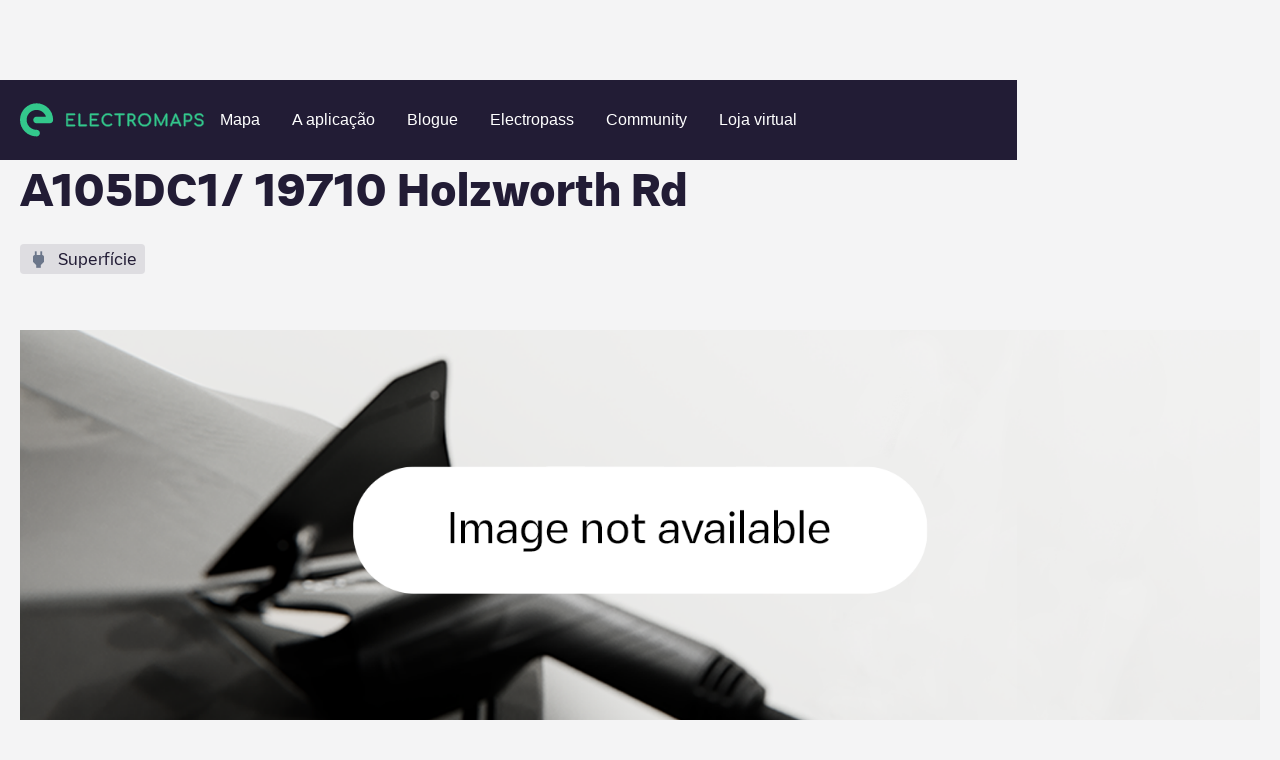

--- FILE ---
content_type: image/svg+xml
request_url: https://cdn.prod.website-files.com/6278f767c8039e09089ab08c/62aae556d19e952671230c8b_horitzontal-logo.svg
body_size: 4883
content:
<svg width="446" height="81" viewBox="0 0 446 81" fill="none" xmlns="http://www.w3.org/2000/svg">
<path d="M0 40.1539C0 62.3314 17.9786 80.3107 40.1553 80.3107C42.2854 80.3107 44.3282 79.4645 45.8343 77.9583C47.3405 76.452 48.1867 74.4092 48.1867 72.279C48.1867 70.1489 47.3405 68.106 45.8343 66.5998C44.3282 65.0936 42.2854 64.2474 40.1553 64.2474C35.7688 64.2462 31.4659 63.0473 27.7107 60.7802C23.9554 58.5131 20.8904 55.2637 18.8461 51.3826C16.8018 47.5015 15.8558 43.1358 16.1102 38.7566C16.3646 34.3773 17.8097 30.1506 20.2897 26.5323C22.7697 22.914 26.1904 20.0415 30.1829 18.2245C34.1754 16.4075 38.5882 15.715 42.9453 16.2218C47.3024 16.7285 51.4386 18.4152 54.9076 21.0999C58.3766 23.7846 61.0468 27.3655 62.6303 31.4564C62.6698 31.5619 62.6829 31.6755 62.6686 31.7873C62.6543 31.899 62.613 32.0056 62.5482 32.0979C62.4835 32.1901 62.3972 32.2651 62.297 32.3165C62.1967 32.3679 62.0854 32.3941 61.9727 32.3929H40.1553C38.0253 32.3929 35.9825 33.2391 34.4763 34.7453C32.9701 36.2515 32.124 38.2944 32.124 40.4245C32.124 42.5546 32.9701 44.5975 34.4763 46.1037C35.9825 47.6099 38.0253 48.4561 40.1553 48.4561H72.2793C74.4094 48.4561 76.4522 47.6099 77.9583 46.1037C79.4645 44.5975 80.3107 42.5546 80.3107 40.4245V40.1567C80.3107 17.9792 62.3334 0 40.1553 0C17.9772 0 0 17.9765 0 40.1539Z" fill="#33C88C"/>
<mask id="path-2-outside-1_511_1843" maskUnits="userSpaceOnUse" x="110.908" y="23.3565" width="335" height="34" fill="black">
<rect fill="white" x="110.908" y="23.3565" width="335" height="34"/>
<path d="M113.953 55.5597C113.376 55.5597 112.891 55.3624 112.498 54.968C112.105 54.5735 111.908 54.087 111.908 53.5084V26.8023C111.908 26.1974 112.105 25.7109 112.498 25.3427C112.891 24.9482 113.376 24.751 113.953 24.751H131.727C132.33 24.751 132.815 24.9351 133.182 25.3033C133.549 25.6451 133.732 26.1054 133.732 26.6839C133.732 27.2362 133.549 27.6833 133.182 28.0251C132.815 28.367 132.33 28.538 131.727 28.538H115.998V38.1238H127.283C127.886 38.1238 128.371 38.3079 128.738 38.676C129.105 39.0179 129.289 39.465 129.289 40.0173C129.289 40.5695 129.105 41.0298 128.738 41.3979C128.371 41.7398 127.886 41.9107 127.283 41.9107H115.998V51.7727H131.727C132.33 51.7727 132.815 51.9436 133.182 52.2855C133.549 52.6274 133.732 53.0745 133.732 53.6267C133.732 54.2053 133.549 54.6787 133.182 55.0469C132.815 55.3887 132.33 55.5597 131.727 55.5597H113.953Z"/>
<path d="M143.806 55.5597C143.23 55.5597 142.745 55.3624 142.352 54.968C141.985 54.5735 141.801 54.087 141.801 53.5084V26.8023C141.801 26.2237 141.998 25.7372 142.391 25.3427C142.784 24.9482 143.256 24.751 143.806 24.751C144.383 24.751 144.868 24.9482 145.261 25.3427C145.655 25.7372 145.851 26.2237 145.851 26.8023V51.4571H160.086C160.663 51.4571 161.148 51.6543 161.541 52.0488C161.934 52.4433 162.131 52.9298 162.131 53.5084C162.131 54.087 161.934 54.5735 161.541 54.968C161.148 55.3624 160.663 55.5597 160.086 55.5597H143.806Z"/>
<path d="M171.434 55.5597C170.858 55.5597 170.373 55.3624 169.979 54.968C169.586 54.5735 169.39 54.087 169.39 53.5084V26.8023C169.39 26.1974 169.586 25.7109 169.979 25.3427C170.373 24.9482 170.858 24.751 171.434 24.751H189.208C189.811 24.751 190.296 24.9351 190.663 25.3033C191.03 25.6451 191.214 26.1054 191.214 26.6839C191.214 27.2362 191.03 27.6833 190.663 28.0251C190.296 28.367 189.811 28.538 189.208 28.538H173.479V38.1238H184.765C185.368 38.1238 185.853 38.3079 186.22 38.676C186.587 39.0179 186.77 39.465 186.77 40.0173C186.77 40.5695 186.587 41.0298 186.22 41.3979C185.853 41.7398 185.368 41.9107 184.765 41.9107H173.479V51.7727H189.208C189.811 51.7727 190.296 51.9436 190.663 52.2855C191.03 52.6274 191.214 53.0745 191.214 53.6267C191.214 54.2053 191.03 54.6787 190.663 55.0469C190.296 55.3887 189.811 55.5597 189.208 55.5597H171.434Z"/>
<path d="M213.045 55.9541C210.922 55.9541 208.929 55.5597 207.068 54.7707C205.233 53.9555 203.621 52.8378 202.231 51.4177C200.868 49.9712 199.793 48.2881 199.007 46.3683C198.247 44.4486 197.867 42.371 197.867 40.1356C197.867 37.9265 198.247 35.8752 199.007 33.9818C199.793 32.062 200.868 30.392 202.231 28.9719C203.621 27.5255 205.233 26.3946 207.068 25.5794C208.903 24.7641 210.896 24.3565 213.045 24.3565C215.064 24.3565 216.794 24.6195 218.236 25.1455C219.704 25.6714 221.172 26.5393 222.64 27.749C222.85 27.9068 223.007 28.0777 223.112 28.2618C223.243 28.4196 223.321 28.5906 223.348 28.7747C223.4 28.9324 223.426 29.1297 223.426 29.3664C223.426 29.866 223.243 30.2868 222.876 30.6287C222.535 30.9443 222.115 31.1284 221.617 31.181C221.119 31.2073 220.634 31.0363 220.162 30.6681C219.193 29.8266 218.183 29.1823 217.135 28.7352C216.112 28.2881 214.749 28.0646 213.045 28.0646C211.498 28.0646 210.044 28.3802 208.68 29.0113C207.317 29.6425 206.111 30.5104 205.063 31.6149C204.04 32.7194 203.241 34.0081 202.664 35.4808C202.087 36.9272 201.799 38.4788 201.799 40.1356C201.799 41.8187 202.087 43.3966 202.664 44.8693C203.241 46.3157 204.04 47.5912 205.063 48.6958C206.111 49.8003 207.317 50.6681 208.68 51.2993C210.044 51.9042 211.498 52.2066 213.045 52.2066C214.382 52.2066 215.64 51.9831 216.82 51.536C218.026 51.0626 219.179 50.4183 220.28 49.6031C220.752 49.2612 221.211 49.1165 221.657 49.1691C222.129 49.1954 222.522 49.3795 222.836 49.7214C223.151 50.037 223.308 50.4841 223.308 51.0626C223.308 51.3256 223.256 51.5886 223.151 51.8516C223.046 52.0883 222.889 52.3118 222.679 52.5222C221.264 53.653 219.743 54.5077 218.118 55.0863C216.519 55.6649 214.828 55.9541 213.045 55.9541Z"/>
<path d="M241.292 55.5597C240.715 55.5597 240.23 55.3624 239.837 54.968C239.444 54.5735 239.247 54.087 239.247 53.5084V24.751H243.337V53.5084C243.337 54.087 243.14 54.5735 242.747 54.968C242.354 55.3624 241.869 55.5597 241.292 55.5597ZM230.754 28.538C230.203 28.538 229.744 28.367 229.377 28.0251C229.037 27.657 228.866 27.1967 228.866 26.6445C228.866 26.0922 229.037 25.6451 229.377 25.3033C229.744 24.9351 230.203 24.751 230.754 24.751H251.791C252.342 24.751 252.787 24.9351 253.128 25.3033C253.495 25.6451 253.679 26.0922 253.679 26.6445C253.679 27.1967 253.495 27.657 253.128 28.0251C252.787 28.367 252.342 28.538 251.791 28.538H230.754Z"/>
<path d="M262.61 55.5597C262.033 55.5597 261.548 55.3624 261.155 54.968C260.762 54.5735 260.565 54.087 260.565 53.5084V26.8023C260.565 26.1974 260.762 25.7109 261.155 25.3427C261.548 24.9482 262.033 24.751 262.61 24.751H269.688C271.654 24.751 273.397 25.1718 274.918 26.0133C276.438 26.8286 277.618 27.9594 278.457 29.4058C279.322 30.8522 279.755 32.5353 279.755 34.4551C279.755 36.2434 279.322 37.8345 278.457 39.2283C277.618 40.6221 276.438 41.7135 274.918 42.5025C273.397 43.2914 271.654 43.6859 269.688 43.6859H264.655V53.5084C264.655 54.087 264.458 54.5735 264.065 54.968C263.698 55.3624 263.213 55.5597 262.61 55.5597ZM278.929 55.5597C278.562 55.5597 278.221 55.4808 277.906 55.323C277.618 55.1652 277.369 54.9154 277.159 54.5735L270.081 43.1336L274.053 41.9896L280.502 52.4038C280.974 53.1665 281.039 53.8897 280.698 54.5735C280.358 55.2309 279.768 55.5597 278.929 55.5597ZM264.655 39.8989H269.688C270.894 39.8989 271.956 39.6754 272.873 39.2283C273.791 38.7549 274.512 38.1106 275.036 37.2954C275.56 36.4538 275.822 35.5071 275.822 34.4551C275.822 33.298 275.56 32.2724 275.036 31.3782C274.512 30.4841 273.791 29.7871 272.873 29.2875C271.956 28.7878 270.894 28.538 269.688 28.538H264.655V39.8989Z"/>
<path d="M301.965 55.9541C299.658 55.9541 297.548 55.5728 295.634 54.8102C293.721 54.0212 292.069 52.9298 290.68 51.536C289.317 50.1159 288.255 48.4459 287.495 46.5261C286.734 44.58 286.354 42.4499 286.354 40.1356C286.354 37.8213 286.734 35.7043 287.495 33.7845C288.255 31.8647 289.317 30.2079 290.68 28.8141C292.069 27.394 293.721 26.3026 295.634 25.5399C297.548 24.751 299.658 24.3565 301.965 24.3565C304.272 24.3565 306.369 24.751 308.257 25.5399C310.171 26.3026 311.822 27.394 313.211 28.8141C314.601 30.2079 315.676 31.8647 316.436 33.7845C317.196 35.7043 317.576 37.8213 317.576 40.1356C317.576 42.4499 317.196 44.58 316.436 46.5261C315.676 48.4459 314.601 50.1159 313.211 51.536C311.822 52.9298 310.171 54.0212 308.257 54.8102C306.369 55.5728 304.272 55.9541 301.965 55.9541ZM301.965 52.2461C303.669 52.2461 305.229 51.9436 306.645 51.3388C308.086 50.7076 309.332 49.8529 310.38 48.7747C311.429 47.6701 312.228 46.3815 312.779 44.9088C313.356 43.4361 313.644 41.845 313.644 40.1356C313.644 38.4262 313.356 36.8351 312.779 35.3624C312.228 33.8897 311.429 32.6142 310.38 31.536C309.332 30.4315 308.086 29.5768 306.645 28.9719C305.229 28.367 303.669 28.0646 301.965 28.0646C300.261 28.0646 298.688 28.367 297.247 28.9719C295.831 29.5768 294.599 30.4315 293.55 31.536C292.528 32.6142 291.728 33.8897 291.152 35.3624C290.575 36.8351 290.287 38.4262 290.287 40.1356C290.287 41.845 290.575 43.4361 291.152 44.9088C291.728 46.3815 292.528 47.6701 293.55 48.7747C294.599 49.8529 295.831 50.7076 297.247 51.3388C298.688 51.9436 300.261 52.2461 301.965 52.2461Z"/>
<path d="M328.386 55.5597C327.809 55.5597 327.324 55.3624 326.931 54.968C326.538 54.5735 326.341 54.087 326.341 53.5084V26.8023C326.341 26.1974 326.538 25.7109 326.931 25.3427C327.324 24.9482 327.809 24.751 328.386 24.751C329.172 24.751 329.775 25.1192 330.195 25.8555L342.503 50.5893H341.244L353.238 25.8555C353.657 25.1192 354.26 24.751 355.046 24.751C355.623 24.751 356.108 24.9482 356.501 25.3427C356.895 25.7109 357.091 26.1974 357.091 26.8023V53.5084C357.091 54.087 356.882 54.5735 356.462 54.968C356.069 55.3624 355.597 55.5597 355.046 55.5597C354.47 55.5597 353.985 55.3624 353.592 54.968C353.198 54.5735 353.002 54.087 353.002 53.5084V32.4827L353.788 32.2855L343.486 53.3506C343.04 54.0344 342.45 54.3762 341.716 54.3762C340.851 54.3762 340.222 53.9686 339.829 53.1534L329.644 32.68L330.431 32.4827V53.5084C330.431 54.087 330.234 54.5735 329.841 54.968C329.448 55.3624 328.963 55.5597 328.386 55.5597Z"/>
<path d="M366.113 55.5597C365.379 55.5597 364.815 55.2441 364.422 54.6129C364.029 53.9818 363.989 53.3112 364.304 52.6011L375.353 26.1317C375.747 25.2112 376.389 24.751 377.28 24.751C378.224 24.751 378.866 25.2112 379.207 26.1317L390.296 52.68C390.584 53.4163 390.532 54.087 390.139 54.6918C389.772 55.2704 389.208 55.5597 388.448 55.5597C388.055 55.5597 387.674 55.4545 387.307 55.2441C386.967 55.0074 386.718 54.6918 386.56 54.2973L376.808 29.9975H377.909L368 54.2973C367.817 54.7181 367.541 55.0337 367.174 55.2441C366.834 55.4545 366.48 55.5597 366.113 55.5597ZM368.197 48.7747L369.77 45.3822H385.184L386.757 48.7747H368.197Z"/>
<path d="M399.384 55.5597C398.808 55.5597 398.323 55.3624 397.929 54.968C397.536 54.5735 397.34 54.087 397.34 53.5084V26.8023C397.34 26.1974 397.536 25.7109 397.929 25.3427C398.323 24.9482 398.808 24.751 399.384 24.751H407.249C409.215 24.751 410.958 25.1849 412.479 26.0528C413.999 26.9206 415.179 28.1303 416.018 29.682C416.883 31.2073 417.315 32.9693 417.315 34.9679C417.315 36.8877 416.883 38.5971 416.018 40.0962C415.179 41.5952 413.999 42.7655 412.479 43.607C410.958 44.4486 409.215 44.8693 407.249 44.8693H401.429V53.5084C401.429 54.087 401.232 54.5735 400.839 54.968C400.472 55.3624 399.987 55.5597 399.384 55.5597ZM401.429 41.0823H407.249C408.455 41.0823 409.516 40.8194 410.434 40.2934C411.351 39.7674 412.072 39.0442 412.597 38.1238C413.121 37.2033 413.383 36.1514 413.383 34.9679C413.383 33.7056 413.121 32.6011 412.597 31.6543C412.072 30.6813 411.351 29.9186 410.434 29.3664C409.516 28.8141 408.455 28.538 407.249 28.538H401.429V41.0823Z"/>
<path d="M433.951 55.9541C432.273 55.9541 430.674 55.6912 429.153 55.1652C427.633 54.6392 426.309 53.9029 425.182 52.9561C424.054 52.0094 423.229 50.918 422.704 49.682C422.442 49.1297 422.442 48.6169 422.704 48.1435C422.993 47.6701 423.465 47.3677 424.12 47.2362C424.592 47.131 425.051 47.2099 425.496 47.4729C425.968 47.7096 426.322 48.0777 426.558 48.5774C426.872 49.2349 427.384 49.8397 428.091 50.392C428.825 50.9443 429.704 51.3914 430.726 51.7332C431.748 52.0751 432.823 52.2461 433.951 52.2461C435.209 52.2461 436.362 52.0488 437.411 51.6543C438.486 51.2599 439.351 50.6944 440.006 49.9581C440.661 49.1954 440.989 48.2618 440.989 47.1573C440.989 45.7635 440.439 44.5143 439.338 43.4098C438.263 42.3052 436.48 41.6215 433.99 41.3585C430.739 41.0429 428.183 40.083 426.322 38.4788C424.461 36.8746 423.53 34.8891 423.53 32.5222C423.53 30.7865 424.015 29.3138 424.985 28.104C425.955 26.8943 427.266 25.9739 428.917 25.3427C430.595 24.7115 432.456 24.396 434.501 24.396C436.1 24.396 437.49 24.6195 438.669 25.0666C439.875 25.5136 440.924 26.1317 441.815 26.9206C442.706 27.7096 443.48 28.6432 444.135 29.7214C444.502 30.3 444.646 30.8522 444.568 31.3782C444.515 31.8779 444.266 32.2724 443.82 32.5616C443.322 32.8772 442.785 32.943 442.208 32.7589C441.631 32.5748 441.199 32.2329 440.911 31.7332C440.491 30.9706 439.98 30.3263 439.377 29.8003C438.774 29.2743 438.066 28.8667 437.254 28.5774C436.441 28.2618 435.484 28.104 434.383 28.104C432.443 28.0777 430.818 28.4459 429.507 29.2086C428.196 29.9449 427.541 31.0889 427.541 32.6405C427.541 33.4295 427.738 34.1921 428.131 34.9285C428.55 35.6386 429.297 36.2566 430.372 36.7825C431.473 37.3085 433.046 37.6767 435.091 37.8871C438.21 38.2027 440.635 39.1626 442.365 40.7668C444.122 42.3447 445 44.4354 445 47.039C445 48.538 444.686 49.8397 444.056 50.9443C443.453 52.0488 442.628 52.9824 441.579 53.7451C440.557 54.4814 439.377 55.0337 438.04 55.4019C436.729 55.7701 435.366 55.9541 433.951 55.9541Z"/>
</mask>
<path d="M113.953 55.5597C113.376 55.5597 112.891 55.3624 112.498 54.968C112.105 54.5735 111.908 54.087 111.908 53.5084V26.8023C111.908 26.1974 112.105 25.7109 112.498 25.3427C112.891 24.9482 113.376 24.751 113.953 24.751H131.727C132.33 24.751 132.815 24.9351 133.182 25.3033C133.549 25.6451 133.732 26.1054 133.732 26.6839C133.732 27.2362 133.549 27.6833 133.182 28.0251C132.815 28.367 132.33 28.538 131.727 28.538H115.998V38.1238H127.283C127.886 38.1238 128.371 38.3079 128.738 38.676C129.105 39.0179 129.289 39.465 129.289 40.0173C129.289 40.5695 129.105 41.0298 128.738 41.3979C128.371 41.7398 127.886 41.9107 127.283 41.9107H115.998V51.7727H131.727C132.33 51.7727 132.815 51.9436 133.182 52.2855C133.549 52.6274 133.732 53.0745 133.732 53.6267C133.732 54.2053 133.549 54.6787 133.182 55.0469C132.815 55.3887 132.33 55.5597 131.727 55.5597H113.953Z" fill="#33C88C"/>
<path d="M143.806 55.5597C143.23 55.5597 142.745 55.3624 142.352 54.968C141.985 54.5735 141.801 54.087 141.801 53.5084V26.8023C141.801 26.2237 141.998 25.7372 142.391 25.3427C142.784 24.9482 143.256 24.751 143.806 24.751C144.383 24.751 144.868 24.9482 145.261 25.3427C145.655 25.7372 145.851 26.2237 145.851 26.8023V51.4571H160.086C160.663 51.4571 161.148 51.6543 161.541 52.0488C161.934 52.4433 162.131 52.9298 162.131 53.5084C162.131 54.087 161.934 54.5735 161.541 54.968C161.148 55.3624 160.663 55.5597 160.086 55.5597H143.806Z" fill="#33C88C"/>
<path d="M171.434 55.5597C170.858 55.5597 170.373 55.3624 169.979 54.968C169.586 54.5735 169.39 54.087 169.39 53.5084V26.8023C169.39 26.1974 169.586 25.7109 169.979 25.3427C170.373 24.9482 170.858 24.751 171.434 24.751H189.208C189.811 24.751 190.296 24.9351 190.663 25.3033C191.03 25.6451 191.214 26.1054 191.214 26.6839C191.214 27.2362 191.03 27.6833 190.663 28.0251C190.296 28.367 189.811 28.538 189.208 28.538H173.479V38.1238H184.765C185.368 38.1238 185.853 38.3079 186.22 38.676C186.587 39.0179 186.77 39.465 186.77 40.0173C186.77 40.5695 186.587 41.0298 186.22 41.3979C185.853 41.7398 185.368 41.9107 184.765 41.9107H173.479V51.7727H189.208C189.811 51.7727 190.296 51.9436 190.663 52.2855C191.03 52.6274 191.214 53.0745 191.214 53.6267C191.214 54.2053 191.03 54.6787 190.663 55.0469C190.296 55.3887 189.811 55.5597 189.208 55.5597H171.434Z" fill="#33C88C"/>
<path d="M213.045 55.9541C210.922 55.9541 208.929 55.5597 207.068 54.7707C205.233 53.9555 203.621 52.8378 202.231 51.4177C200.868 49.9712 199.793 48.2881 199.007 46.3683C198.247 44.4486 197.867 42.371 197.867 40.1356C197.867 37.9265 198.247 35.8752 199.007 33.9818C199.793 32.062 200.868 30.392 202.231 28.9719C203.621 27.5255 205.233 26.3946 207.068 25.5794C208.903 24.7641 210.896 24.3565 213.045 24.3565C215.064 24.3565 216.794 24.6195 218.236 25.1455C219.704 25.6714 221.172 26.5393 222.64 27.749C222.85 27.9068 223.007 28.0777 223.112 28.2618C223.243 28.4196 223.321 28.5906 223.348 28.7747C223.4 28.9324 223.426 29.1297 223.426 29.3664C223.426 29.866 223.243 30.2868 222.876 30.6287C222.535 30.9443 222.115 31.1284 221.617 31.181C221.119 31.2073 220.634 31.0363 220.162 30.6681C219.193 29.8266 218.183 29.1823 217.135 28.7352C216.112 28.2881 214.749 28.0646 213.045 28.0646C211.498 28.0646 210.044 28.3802 208.68 29.0113C207.317 29.6425 206.111 30.5104 205.063 31.6149C204.04 32.7194 203.241 34.0081 202.664 35.4808C202.087 36.9272 201.799 38.4788 201.799 40.1356C201.799 41.8187 202.087 43.3966 202.664 44.8693C203.241 46.3157 204.04 47.5912 205.063 48.6958C206.111 49.8003 207.317 50.6681 208.68 51.2993C210.044 51.9042 211.498 52.2066 213.045 52.2066C214.382 52.2066 215.64 51.9831 216.82 51.536C218.026 51.0626 219.179 50.4183 220.28 49.6031C220.752 49.2612 221.211 49.1165 221.657 49.1691C222.129 49.1954 222.522 49.3795 222.836 49.7214C223.151 50.037 223.308 50.4841 223.308 51.0626C223.308 51.3256 223.256 51.5886 223.151 51.8516C223.046 52.0883 222.889 52.3118 222.679 52.5222C221.264 53.653 219.743 54.5077 218.118 55.0863C216.519 55.6649 214.828 55.9541 213.045 55.9541Z" fill="#33C88C"/>
<path d="M241.292 55.5597C240.715 55.5597 240.23 55.3624 239.837 54.968C239.444 54.5735 239.247 54.087 239.247 53.5084V24.751H243.337V53.5084C243.337 54.087 243.14 54.5735 242.747 54.968C242.354 55.3624 241.869 55.5597 241.292 55.5597ZM230.754 28.538C230.203 28.538 229.744 28.367 229.377 28.0251C229.037 27.657 228.866 27.1967 228.866 26.6445C228.866 26.0922 229.037 25.6451 229.377 25.3033C229.744 24.9351 230.203 24.751 230.754 24.751H251.791C252.342 24.751 252.787 24.9351 253.128 25.3033C253.495 25.6451 253.679 26.0922 253.679 26.6445C253.679 27.1967 253.495 27.657 253.128 28.0251C252.787 28.367 252.342 28.538 251.791 28.538H230.754Z" fill="#33C88C"/>
<path d="M262.61 55.5597C262.033 55.5597 261.548 55.3624 261.155 54.968C260.762 54.5735 260.565 54.087 260.565 53.5084V26.8023C260.565 26.1974 260.762 25.7109 261.155 25.3427C261.548 24.9482 262.033 24.751 262.61 24.751H269.688C271.654 24.751 273.397 25.1718 274.918 26.0133C276.438 26.8286 277.618 27.9594 278.457 29.4058C279.322 30.8522 279.755 32.5353 279.755 34.4551C279.755 36.2434 279.322 37.8345 278.457 39.2283C277.618 40.6221 276.438 41.7135 274.918 42.5025C273.397 43.2914 271.654 43.6859 269.688 43.6859H264.655V53.5084C264.655 54.087 264.458 54.5735 264.065 54.968C263.698 55.3624 263.213 55.5597 262.61 55.5597ZM278.929 55.5597C278.562 55.5597 278.221 55.4808 277.906 55.323C277.618 55.1652 277.369 54.9154 277.159 54.5735L270.081 43.1336L274.053 41.9896L280.502 52.4038C280.974 53.1665 281.039 53.8897 280.698 54.5735C280.358 55.2309 279.768 55.5597 278.929 55.5597ZM264.655 39.8989H269.688C270.894 39.8989 271.956 39.6754 272.873 39.2283C273.791 38.7549 274.512 38.1106 275.036 37.2954C275.56 36.4538 275.822 35.5071 275.822 34.4551C275.822 33.298 275.56 32.2724 275.036 31.3782C274.512 30.4841 273.791 29.7871 272.873 29.2875C271.956 28.7878 270.894 28.538 269.688 28.538H264.655V39.8989Z" fill="#33C88C"/>
<path d="M301.965 55.9541C299.658 55.9541 297.548 55.5728 295.634 54.8102C293.721 54.0212 292.069 52.9298 290.68 51.536C289.317 50.1159 288.255 48.4459 287.495 46.5261C286.734 44.58 286.354 42.4499 286.354 40.1356C286.354 37.8213 286.734 35.7043 287.495 33.7845C288.255 31.8647 289.317 30.2079 290.68 28.8141C292.069 27.394 293.721 26.3026 295.634 25.5399C297.548 24.751 299.658 24.3565 301.965 24.3565C304.272 24.3565 306.369 24.751 308.257 25.5399C310.171 26.3026 311.822 27.394 313.211 28.8141C314.601 30.2079 315.676 31.8647 316.436 33.7845C317.196 35.7043 317.576 37.8213 317.576 40.1356C317.576 42.4499 317.196 44.58 316.436 46.5261C315.676 48.4459 314.601 50.1159 313.211 51.536C311.822 52.9298 310.171 54.0212 308.257 54.8102C306.369 55.5728 304.272 55.9541 301.965 55.9541ZM301.965 52.2461C303.669 52.2461 305.229 51.9436 306.645 51.3388C308.086 50.7076 309.332 49.8529 310.38 48.7747C311.429 47.6701 312.228 46.3815 312.779 44.9088C313.356 43.4361 313.644 41.845 313.644 40.1356C313.644 38.4262 313.356 36.8351 312.779 35.3624C312.228 33.8897 311.429 32.6142 310.38 31.536C309.332 30.4315 308.086 29.5768 306.645 28.9719C305.229 28.367 303.669 28.0646 301.965 28.0646C300.261 28.0646 298.688 28.367 297.247 28.9719C295.831 29.5768 294.599 30.4315 293.55 31.536C292.528 32.6142 291.728 33.8897 291.152 35.3624C290.575 36.8351 290.287 38.4262 290.287 40.1356C290.287 41.845 290.575 43.4361 291.152 44.9088C291.728 46.3815 292.528 47.6701 293.55 48.7747C294.599 49.8529 295.831 50.7076 297.247 51.3388C298.688 51.9436 300.261 52.2461 301.965 52.2461Z" fill="#33C88C"/>
<path d="M328.386 55.5597C327.809 55.5597 327.324 55.3624 326.931 54.968C326.538 54.5735 326.341 54.087 326.341 53.5084V26.8023C326.341 26.1974 326.538 25.7109 326.931 25.3427C327.324 24.9482 327.809 24.751 328.386 24.751C329.172 24.751 329.775 25.1192 330.195 25.8555L342.503 50.5893H341.244L353.238 25.8555C353.657 25.1192 354.26 24.751 355.046 24.751C355.623 24.751 356.108 24.9482 356.501 25.3427C356.895 25.7109 357.091 26.1974 357.091 26.8023V53.5084C357.091 54.087 356.882 54.5735 356.462 54.968C356.069 55.3624 355.597 55.5597 355.046 55.5597C354.47 55.5597 353.985 55.3624 353.592 54.968C353.198 54.5735 353.002 54.087 353.002 53.5084V32.4827L353.788 32.2855L343.486 53.3506C343.04 54.0344 342.45 54.3762 341.716 54.3762C340.851 54.3762 340.222 53.9686 339.829 53.1534L329.644 32.68L330.431 32.4827V53.5084C330.431 54.087 330.234 54.5735 329.841 54.968C329.448 55.3624 328.963 55.5597 328.386 55.5597Z" fill="#33C88C"/>
<path d="M366.113 55.5597C365.379 55.5597 364.815 55.2441 364.422 54.6129C364.029 53.9818 363.989 53.3112 364.304 52.6011L375.353 26.1317C375.747 25.2112 376.389 24.751 377.28 24.751C378.224 24.751 378.866 25.2112 379.207 26.1317L390.296 52.68C390.584 53.4163 390.532 54.087 390.139 54.6918C389.772 55.2704 389.208 55.5597 388.448 55.5597C388.055 55.5597 387.674 55.4545 387.307 55.2441C386.967 55.0074 386.718 54.6918 386.56 54.2973L376.808 29.9975H377.909L368 54.2973C367.817 54.7181 367.541 55.0337 367.174 55.2441C366.834 55.4545 366.48 55.5597 366.113 55.5597ZM368.197 48.7747L369.77 45.3822H385.184L386.757 48.7747H368.197Z" fill="#33C88C"/>
<path d="M399.384 55.5597C398.808 55.5597 398.323 55.3624 397.929 54.968C397.536 54.5735 397.34 54.087 397.34 53.5084V26.8023C397.34 26.1974 397.536 25.7109 397.929 25.3427C398.323 24.9482 398.808 24.751 399.384 24.751H407.249C409.215 24.751 410.958 25.1849 412.479 26.0528C413.999 26.9206 415.179 28.1303 416.018 29.682C416.883 31.2073 417.315 32.9693 417.315 34.9679C417.315 36.8877 416.883 38.5971 416.018 40.0962C415.179 41.5952 413.999 42.7655 412.479 43.607C410.958 44.4486 409.215 44.8693 407.249 44.8693H401.429V53.5084C401.429 54.087 401.232 54.5735 400.839 54.968C400.472 55.3624 399.987 55.5597 399.384 55.5597ZM401.429 41.0823H407.249C408.455 41.0823 409.516 40.8194 410.434 40.2934C411.351 39.7674 412.072 39.0442 412.597 38.1238C413.121 37.2033 413.383 36.1514 413.383 34.9679C413.383 33.7056 413.121 32.6011 412.597 31.6543C412.072 30.6813 411.351 29.9186 410.434 29.3664C409.516 28.8141 408.455 28.538 407.249 28.538H401.429V41.0823Z" fill="#33C88C"/>
<path d="M433.951 55.9541C432.273 55.9541 430.674 55.6912 429.153 55.1652C427.633 54.6392 426.309 53.9029 425.182 52.9561C424.054 52.0094 423.229 50.918 422.704 49.682C422.442 49.1297 422.442 48.6169 422.704 48.1435C422.993 47.6701 423.465 47.3677 424.12 47.2362C424.592 47.131 425.051 47.2099 425.496 47.4729C425.968 47.7096 426.322 48.0777 426.558 48.5774C426.872 49.2349 427.384 49.8397 428.091 50.392C428.825 50.9443 429.704 51.3914 430.726 51.7332C431.748 52.0751 432.823 52.2461 433.951 52.2461C435.209 52.2461 436.362 52.0488 437.411 51.6543C438.486 51.2599 439.351 50.6944 440.006 49.9581C440.661 49.1954 440.989 48.2618 440.989 47.1573C440.989 45.7635 440.439 44.5143 439.338 43.4098C438.263 42.3052 436.48 41.6215 433.99 41.3585C430.739 41.0429 428.183 40.083 426.322 38.4788C424.461 36.8746 423.53 34.8891 423.53 32.5222C423.53 30.7865 424.015 29.3138 424.985 28.104C425.955 26.8943 427.266 25.9739 428.917 25.3427C430.595 24.7115 432.456 24.396 434.501 24.396C436.1 24.396 437.49 24.6195 438.669 25.0666C439.875 25.5136 440.924 26.1317 441.815 26.9206C442.706 27.7096 443.48 28.6432 444.135 29.7214C444.502 30.3 444.646 30.8522 444.568 31.3782C444.515 31.8779 444.266 32.2724 443.82 32.5616C443.322 32.8772 442.785 32.943 442.208 32.7589C441.631 32.5748 441.199 32.2329 440.911 31.7332C440.491 30.9706 439.98 30.3263 439.377 29.8003C438.774 29.2743 438.066 28.8667 437.254 28.5774C436.441 28.2618 435.484 28.104 434.383 28.104C432.443 28.0777 430.818 28.4459 429.507 29.2086C428.196 29.9449 427.541 31.0889 427.541 32.6405C427.541 33.4295 427.738 34.1921 428.131 34.9285C428.55 35.6386 429.297 36.2566 430.372 36.7825C431.473 37.3085 433.046 37.6767 435.091 37.8871C438.21 38.2027 440.635 39.1626 442.365 40.7668C444.122 42.3447 445 44.4354 445 47.039C445 48.538 444.686 49.8397 444.056 50.9443C443.453 52.0488 442.628 52.9824 441.579 53.7451C440.557 54.4814 439.377 55.0337 438.04 55.4019C436.729 55.7701 435.366 55.9541 433.951 55.9541Z" fill="#33C88C"/>
<path d="M113.953 55.5597C113.376 55.5597 112.891 55.3624 112.498 54.968C112.105 54.5735 111.908 54.087 111.908 53.5084V26.8023C111.908 26.1974 112.105 25.7109 112.498 25.3427C112.891 24.9482 113.376 24.751 113.953 24.751H131.727C132.33 24.751 132.815 24.9351 133.182 25.3033C133.549 25.6451 133.732 26.1054 133.732 26.6839C133.732 27.2362 133.549 27.6833 133.182 28.0251C132.815 28.367 132.33 28.538 131.727 28.538H115.998V38.1238H127.283C127.886 38.1238 128.371 38.3079 128.738 38.676C129.105 39.0179 129.289 39.465 129.289 40.0173C129.289 40.5695 129.105 41.0298 128.738 41.3979C128.371 41.7398 127.886 41.9107 127.283 41.9107H115.998V51.7727H131.727C132.33 51.7727 132.815 51.9436 133.182 52.2855C133.549 52.6274 133.732 53.0745 133.732 53.6267C133.732 54.2053 133.549 54.6787 133.182 55.0469C132.815 55.3887 132.33 55.5597 131.727 55.5597H113.953Z" stroke="#33C88C" stroke-width="1.31657" mask="url(#path-2-outside-1_511_1843)"/>
<path d="M143.806 55.5597C143.23 55.5597 142.745 55.3624 142.352 54.968C141.985 54.5735 141.801 54.087 141.801 53.5084V26.8023C141.801 26.2237 141.998 25.7372 142.391 25.3427C142.784 24.9482 143.256 24.751 143.806 24.751C144.383 24.751 144.868 24.9482 145.261 25.3427C145.655 25.7372 145.851 26.2237 145.851 26.8023V51.4571H160.086C160.663 51.4571 161.148 51.6543 161.541 52.0488C161.934 52.4433 162.131 52.9298 162.131 53.5084C162.131 54.087 161.934 54.5735 161.541 54.968C161.148 55.3624 160.663 55.5597 160.086 55.5597H143.806Z" stroke="#33C88C" stroke-width="1.31657" mask="url(#path-2-outside-1_511_1843)"/>
<path d="M171.434 55.5597C170.858 55.5597 170.373 55.3624 169.979 54.968C169.586 54.5735 169.39 54.087 169.39 53.5084V26.8023C169.39 26.1974 169.586 25.7109 169.979 25.3427C170.373 24.9482 170.858 24.751 171.434 24.751H189.208C189.811 24.751 190.296 24.9351 190.663 25.3033C191.03 25.6451 191.214 26.1054 191.214 26.6839C191.214 27.2362 191.03 27.6833 190.663 28.0251C190.296 28.367 189.811 28.538 189.208 28.538H173.479V38.1238H184.765C185.368 38.1238 185.853 38.3079 186.22 38.676C186.587 39.0179 186.77 39.465 186.77 40.0173C186.77 40.5695 186.587 41.0298 186.22 41.3979C185.853 41.7398 185.368 41.9107 184.765 41.9107H173.479V51.7727H189.208C189.811 51.7727 190.296 51.9436 190.663 52.2855C191.03 52.6274 191.214 53.0745 191.214 53.6267C191.214 54.2053 191.03 54.6787 190.663 55.0469C190.296 55.3887 189.811 55.5597 189.208 55.5597H171.434Z" stroke="#33C88C" stroke-width="1.31657" mask="url(#path-2-outside-1_511_1843)"/>
<path d="M213.045 55.9541C210.922 55.9541 208.929 55.5597 207.068 54.7707C205.233 53.9555 203.621 52.8378 202.231 51.4177C200.868 49.9712 199.793 48.2881 199.007 46.3683C198.247 44.4486 197.867 42.371 197.867 40.1356C197.867 37.9265 198.247 35.8752 199.007 33.9818C199.793 32.062 200.868 30.392 202.231 28.9719C203.621 27.5255 205.233 26.3946 207.068 25.5794C208.903 24.7641 210.896 24.3565 213.045 24.3565C215.064 24.3565 216.794 24.6195 218.236 25.1455C219.704 25.6714 221.172 26.5393 222.64 27.749C222.85 27.9068 223.007 28.0777 223.112 28.2618C223.243 28.4196 223.321 28.5906 223.348 28.7747C223.4 28.9324 223.426 29.1297 223.426 29.3664C223.426 29.866 223.243 30.2868 222.876 30.6287C222.535 30.9443 222.115 31.1284 221.617 31.181C221.119 31.2073 220.634 31.0363 220.162 30.6681C219.193 29.8266 218.183 29.1823 217.135 28.7352C216.112 28.2881 214.749 28.0646 213.045 28.0646C211.498 28.0646 210.044 28.3802 208.68 29.0113C207.317 29.6425 206.111 30.5104 205.063 31.6149C204.04 32.7194 203.241 34.0081 202.664 35.4808C202.087 36.9272 201.799 38.4788 201.799 40.1356C201.799 41.8187 202.087 43.3966 202.664 44.8693C203.241 46.3157 204.04 47.5912 205.063 48.6958C206.111 49.8003 207.317 50.6681 208.68 51.2993C210.044 51.9042 211.498 52.2066 213.045 52.2066C214.382 52.2066 215.64 51.9831 216.82 51.536C218.026 51.0626 219.179 50.4183 220.28 49.6031C220.752 49.2612 221.211 49.1165 221.657 49.1691C222.129 49.1954 222.522 49.3795 222.836 49.7214C223.151 50.037 223.308 50.4841 223.308 51.0626C223.308 51.3256 223.256 51.5886 223.151 51.8516C223.046 52.0883 222.889 52.3118 222.679 52.5222C221.264 53.653 219.743 54.5077 218.118 55.0863C216.519 55.6649 214.828 55.9541 213.045 55.9541Z" stroke="#33C88C" stroke-width="1.31657" mask="url(#path-2-outside-1_511_1843)"/>
<path d="M241.292 55.5597C240.715 55.5597 240.23 55.3624 239.837 54.968C239.444 54.5735 239.247 54.087 239.247 53.5084V24.751H243.337V53.5084C243.337 54.087 243.14 54.5735 242.747 54.968C242.354 55.3624 241.869 55.5597 241.292 55.5597ZM230.754 28.538C230.203 28.538 229.744 28.367 229.377 28.0251C229.037 27.657 228.866 27.1967 228.866 26.6445C228.866 26.0922 229.037 25.6451 229.377 25.3033C229.744 24.9351 230.203 24.751 230.754 24.751H251.791C252.342 24.751 252.787 24.9351 253.128 25.3033C253.495 25.6451 253.679 26.0922 253.679 26.6445C253.679 27.1967 253.495 27.657 253.128 28.0251C252.787 28.367 252.342 28.538 251.791 28.538H230.754Z" stroke="#33C88C" stroke-width="1.31657" mask="url(#path-2-outside-1_511_1843)"/>
<path d="M262.61 55.5597C262.033 55.5597 261.548 55.3624 261.155 54.968C260.762 54.5735 260.565 54.087 260.565 53.5084V26.8023C260.565 26.1974 260.762 25.7109 261.155 25.3427C261.548 24.9482 262.033 24.751 262.61 24.751H269.688C271.654 24.751 273.397 25.1718 274.918 26.0133C276.438 26.8286 277.618 27.9594 278.457 29.4058C279.322 30.8522 279.755 32.5353 279.755 34.4551C279.755 36.2434 279.322 37.8345 278.457 39.2283C277.618 40.6221 276.438 41.7135 274.918 42.5025C273.397 43.2914 271.654 43.6859 269.688 43.6859H264.655V53.5084C264.655 54.087 264.458 54.5735 264.065 54.968C263.698 55.3624 263.213 55.5597 262.61 55.5597ZM278.929 55.5597C278.562 55.5597 278.221 55.4808 277.906 55.323C277.618 55.1652 277.369 54.9154 277.159 54.5735L270.081 43.1336L274.053 41.9896L280.502 52.4038C280.974 53.1665 281.039 53.8897 280.698 54.5735C280.358 55.2309 279.768 55.5597 278.929 55.5597ZM264.655 39.8989H269.688C270.894 39.8989 271.956 39.6754 272.873 39.2283C273.791 38.7549 274.512 38.1106 275.036 37.2954C275.56 36.4538 275.822 35.5071 275.822 34.4551C275.822 33.298 275.56 32.2724 275.036 31.3782C274.512 30.4841 273.791 29.7871 272.873 29.2875C271.956 28.7878 270.894 28.538 269.688 28.538H264.655V39.8989Z" stroke="#33C88C" stroke-width="1.31657" mask="url(#path-2-outside-1_511_1843)"/>
<path d="M301.965 55.9541C299.658 55.9541 297.548 55.5728 295.634 54.8102C293.721 54.0212 292.069 52.9298 290.68 51.536C289.317 50.1159 288.255 48.4459 287.495 46.5261C286.734 44.58 286.354 42.4499 286.354 40.1356C286.354 37.8213 286.734 35.7043 287.495 33.7845C288.255 31.8647 289.317 30.2079 290.68 28.8141C292.069 27.394 293.721 26.3026 295.634 25.5399C297.548 24.751 299.658 24.3565 301.965 24.3565C304.272 24.3565 306.369 24.751 308.257 25.5399C310.171 26.3026 311.822 27.394 313.211 28.8141C314.601 30.2079 315.676 31.8647 316.436 33.7845C317.196 35.7043 317.576 37.8213 317.576 40.1356C317.576 42.4499 317.196 44.58 316.436 46.5261C315.676 48.4459 314.601 50.1159 313.211 51.536C311.822 52.9298 310.171 54.0212 308.257 54.8102C306.369 55.5728 304.272 55.9541 301.965 55.9541ZM301.965 52.2461C303.669 52.2461 305.229 51.9436 306.645 51.3388C308.086 50.7076 309.332 49.8529 310.38 48.7747C311.429 47.6701 312.228 46.3815 312.779 44.9088C313.356 43.4361 313.644 41.845 313.644 40.1356C313.644 38.4262 313.356 36.8351 312.779 35.3624C312.228 33.8897 311.429 32.6142 310.38 31.536C309.332 30.4315 308.086 29.5768 306.645 28.9719C305.229 28.367 303.669 28.0646 301.965 28.0646C300.261 28.0646 298.688 28.367 297.247 28.9719C295.831 29.5768 294.599 30.4315 293.55 31.536C292.528 32.6142 291.728 33.8897 291.152 35.3624C290.575 36.8351 290.287 38.4262 290.287 40.1356C290.287 41.845 290.575 43.4361 291.152 44.9088C291.728 46.3815 292.528 47.6701 293.55 48.7747C294.599 49.8529 295.831 50.7076 297.247 51.3388C298.688 51.9436 300.261 52.2461 301.965 52.2461Z" stroke="#33C88C" stroke-width="1.31657" mask="url(#path-2-outside-1_511_1843)"/>
<path d="M328.386 55.5597C327.809 55.5597 327.324 55.3624 326.931 54.968C326.538 54.5735 326.341 54.087 326.341 53.5084V26.8023C326.341 26.1974 326.538 25.7109 326.931 25.3427C327.324 24.9482 327.809 24.751 328.386 24.751C329.172 24.751 329.775 25.1192 330.195 25.8555L342.503 50.5893H341.244L353.238 25.8555C353.657 25.1192 354.26 24.751 355.046 24.751C355.623 24.751 356.108 24.9482 356.501 25.3427C356.895 25.7109 357.091 26.1974 357.091 26.8023V53.5084C357.091 54.087 356.882 54.5735 356.462 54.968C356.069 55.3624 355.597 55.5597 355.046 55.5597C354.47 55.5597 353.985 55.3624 353.592 54.968C353.198 54.5735 353.002 54.087 353.002 53.5084V32.4827L353.788 32.2855L343.486 53.3506C343.04 54.0344 342.45 54.3762 341.716 54.3762C340.851 54.3762 340.222 53.9686 339.829 53.1534L329.644 32.68L330.431 32.4827V53.5084C330.431 54.087 330.234 54.5735 329.841 54.968C329.448 55.3624 328.963 55.5597 328.386 55.5597Z" stroke="#33C88C" stroke-width="1.31657" mask="url(#path-2-outside-1_511_1843)"/>
<path d="M366.113 55.5597C365.379 55.5597 364.815 55.2441 364.422 54.6129C364.029 53.9818 363.989 53.3112 364.304 52.6011L375.353 26.1317C375.747 25.2112 376.389 24.751 377.28 24.751C378.224 24.751 378.866 25.2112 379.207 26.1317L390.296 52.68C390.584 53.4163 390.532 54.087 390.139 54.6918C389.772 55.2704 389.208 55.5597 388.448 55.5597C388.055 55.5597 387.674 55.4545 387.307 55.2441C386.967 55.0074 386.718 54.6918 386.56 54.2973L376.808 29.9975H377.909L368 54.2973C367.817 54.7181 367.541 55.0337 367.174 55.2441C366.834 55.4545 366.48 55.5597 366.113 55.5597ZM368.197 48.7747L369.77 45.3822H385.184L386.757 48.7747H368.197Z" stroke="#33C88C" stroke-width="1.31657" mask="url(#path-2-outside-1_511_1843)"/>
<path d="M399.384 55.5597C398.808 55.5597 398.323 55.3624 397.929 54.968C397.536 54.5735 397.34 54.087 397.34 53.5084V26.8023C397.34 26.1974 397.536 25.7109 397.929 25.3427C398.323 24.9482 398.808 24.751 399.384 24.751H407.249C409.215 24.751 410.958 25.1849 412.479 26.0528C413.999 26.9206 415.179 28.1303 416.018 29.682C416.883 31.2073 417.315 32.9693 417.315 34.9679C417.315 36.8877 416.883 38.5971 416.018 40.0962C415.179 41.5952 413.999 42.7655 412.479 43.607C410.958 44.4486 409.215 44.8693 407.249 44.8693H401.429V53.5084C401.429 54.087 401.232 54.5735 400.839 54.968C400.472 55.3624 399.987 55.5597 399.384 55.5597ZM401.429 41.0823H407.249C408.455 41.0823 409.516 40.8194 410.434 40.2934C411.351 39.7674 412.072 39.0442 412.597 38.1238C413.121 37.2033 413.383 36.1514 413.383 34.9679C413.383 33.7056 413.121 32.6011 412.597 31.6543C412.072 30.6813 411.351 29.9186 410.434 29.3664C409.516 28.8141 408.455 28.538 407.249 28.538H401.429V41.0823Z" stroke="#33C88C" stroke-width="1.31657" mask="url(#path-2-outside-1_511_1843)"/>
<path d="M433.951 55.9541C432.273 55.9541 430.674 55.6912 429.153 55.1652C427.633 54.6392 426.309 53.9029 425.182 52.9561C424.054 52.0094 423.229 50.918 422.704 49.682C422.442 49.1297 422.442 48.6169 422.704 48.1435C422.993 47.6701 423.465 47.3677 424.12 47.2362C424.592 47.131 425.051 47.2099 425.496 47.4729C425.968 47.7096 426.322 48.0777 426.558 48.5774C426.872 49.2349 427.384 49.8397 428.091 50.392C428.825 50.9443 429.704 51.3914 430.726 51.7332C431.748 52.0751 432.823 52.2461 433.951 52.2461C435.209 52.2461 436.362 52.0488 437.411 51.6543C438.486 51.2599 439.351 50.6944 440.006 49.9581C440.661 49.1954 440.989 48.2618 440.989 47.1573C440.989 45.7635 440.439 44.5143 439.338 43.4098C438.263 42.3052 436.48 41.6215 433.99 41.3585C430.739 41.0429 428.183 40.083 426.322 38.4788C424.461 36.8746 423.53 34.8891 423.53 32.5222C423.53 30.7865 424.015 29.3138 424.985 28.104C425.955 26.8943 427.266 25.9739 428.917 25.3427C430.595 24.7115 432.456 24.396 434.501 24.396C436.1 24.396 437.49 24.6195 438.669 25.0666C439.875 25.5136 440.924 26.1317 441.815 26.9206C442.706 27.7096 443.48 28.6432 444.135 29.7214C444.502 30.3 444.646 30.8522 444.568 31.3782C444.515 31.8779 444.266 32.2724 443.82 32.5616C443.322 32.8772 442.785 32.943 442.208 32.7589C441.631 32.5748 441.199 32.2329 440.911 31.7332C440.491 30.9706 439.98 30.3263 439.377 29.8003C438.774 29.2743 438.066 28.8667 437.254 28.5774C436.441 28.2618 435.484 28.104 434.383 28.104C432.443 28.0777 430.818 28.4459 429.507 29.2086C428.196 29.9449 427.541 31.0889 427.541 32.6405C427.541 33.4295 427.738 34.1921 428.131 34.9285C428.55 35.6386 429.297 36.2566 430.372 36.7825C431.473 37.3085 433.046 37.6767 435.091 37.8871C438.21 38.2027 440.635 39.1626 442.365 40.7668C444.122 42.3447 445 44.4354 445 47.039C445 48.538 444.686 49.8397 444.056 50.9443C443.453 52.0488 442.628 52.9824 441.579 53.7451C440.557 54.4814 439.377 55.0337 438.04 55.4019C436.729 55.7701 435.366 55.9541 433.951 55.9541Z" stroke="#33C88C" stroke-width="1.31657" mask="url(#path-2-outside-1_511_1843)"/>
</svg>
